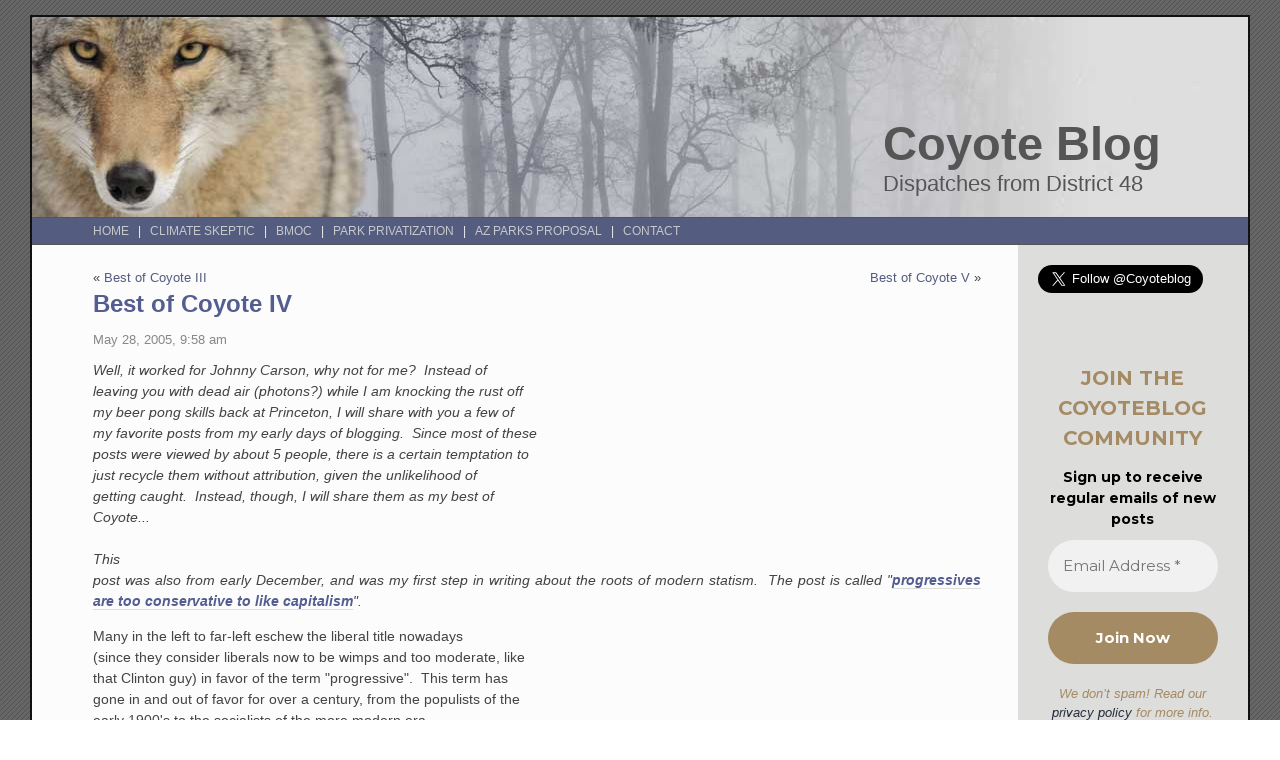

--- FILE ---
content_type: text/css
request_url: https://coyoteblog.com/wp-content/themes/fluid-coyote/print.css
body_size: 805
content:
/*
	The CSS, XHTML and design is released under GPL:
	http://www.opensource.org/licenses/gpl-license.php
*/

body {
	font-family:'Lucida Grande', Verdana, Arial, Sans-Serif;
}

#header {
	border-bottom: 1px solid #aaa;
}

a {
	background:transparent;
	color:black;
	text-decoration:none;
}

.search {
	display:none;
}

#hmenu {
	display:none;
}

#sidebar {
	display:none;
}

#footer {
	display:none;
}

.post blockquote {
	padding:0 0 0 1em;
	border-left:0.4em solid #ccc;
	font-size:small;
}

.postmetadata, .post-meta {
	clear:both;
	font-size:small;
}

.navigation {
	display:none;
}

#respond,
#commentform {
	display:none;
}

.commentlist img.avatar {
	float: right; margin: 0 0 0 10px; padding: 3px; border:1px solid #eee;
}

.aligncenter,
div.aligncenter {
   display: block;
   margin-left: auto;
   margin-right: auto;
}

.alignleft {
   float: left;
   margin: 5px 5px 5px 0;
}

.alignright {
   float: right;
   margin: 5px 0 5px 5px;
}
